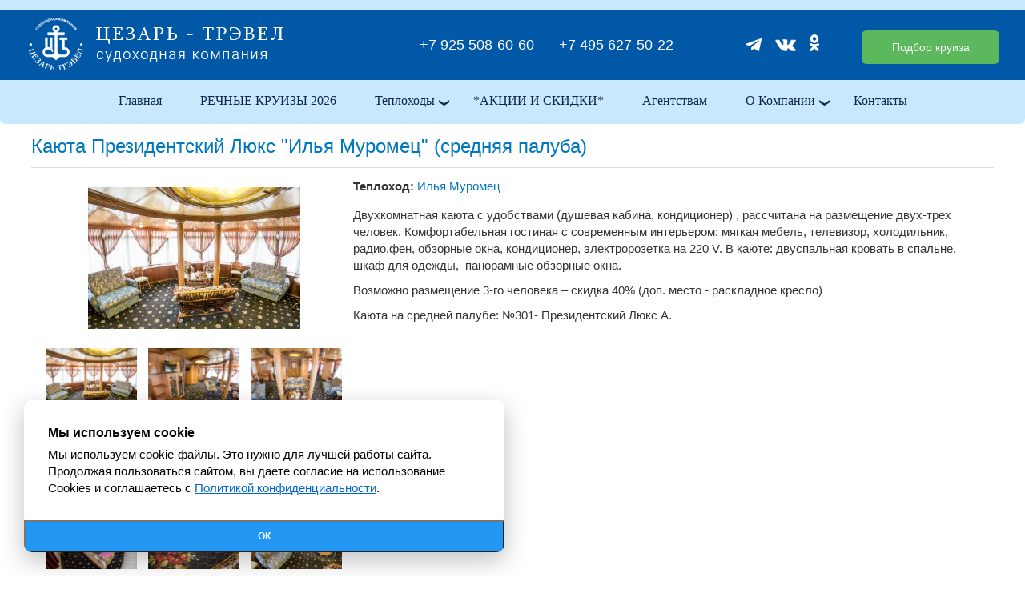

--- FILE ---
content_type: text/html; charset=utf-8
request_url: https://www.cezar-travel.ru/node/21
body_size: 25956
content:
<!DOCTYPE html>
<html>
<head>
<meta http-equiv="Content-Type" content="text/html; charset=utf-8" />
	<title>Каюта Президентский Люкс &quot;Илья Муромец&quot; (средняя палуба) | Речные круизы из Москвы</title>
	<meta http-equiv="Content-Type" content="text/html; charset=utf-8" />
<link rel="shortcut icon" href="/favicon.ico" type="image/x-icon" />
<meta name="description" content="Двухкомнатная каюта с удобствами (душевая кабина, кондиционер) , рассчитана на размещение двух-трех человек. Комфортабельная гостиная с современным интерьером: мягкая мебель, телевизор, холодильник, радио,фен, обзорные окна, кондиционер, электророзетка на 220 V." />
<meta name="keywords" content="речные круизы,речной круиз из Москвы,круизы по Волге,круизы из Москвы,круизы на теплоходе,отдых на теплоходе" />
<link rel="canonical" href="https://www.cezar-travel.ru/node/21" />
<meta name="revisit-after" content="1 day" />
	<meta name="viewport" content="width=device-width, initial-scale=1.0"> 

	<link href="http://fonts.googleapis.com/css?family=Roboto+Condensed&subset=latin,cyrillic-ext" rel="stylesheet" type="text/css">
	<link href="/sites/all/themes/cezar/jquery-ui/jquery-ui.min.css" rel="stylesheet">
	<link href="/sites/all/themes/cezar/css/bootstrap.min.css?v=336" rel="stylesheet">
	<link href="/sites/all/themes/cezar/css/pretty-photo.css" rel="stylesheet">
	<link href="/sites/all/themes/cezar/css/index-new.css?v=0.0.0.0.0.1" rel="stylesheet">
	<link href="/sites/all/themes/cezar/css/chosen.css?v=0.0.0.0.0.2" rel="stylesheet">
	<link href="/sites/all/themes/cezar/Slider/slick.css?v=0.0.0.0.0.1" rel="stylesheet">
	<link href="/sites/all/themes/cezar/Slider/slick-theme.css?v=0.0.0.0.0.1" rel="stylesheet">
	<script type="text/javascript">
function myFunction() {
  var x = document.getElementById("myLinks");
  if (x.style.display === "block") {
    x.style.display = "none";
  } else {
    x.style.display = "block";
  }
  $('#toggle').toggleClass('ex');
}
</script>
<script src="/sites/all/themes/cezar/js/jquery-2.1.4.min.js" type="text/javascript"></script>
<script type="text/javascript" src="//code.jquery.com/jquery-migrate-1.2.1.min.js"></script>
<script src="/sites/all/themes/cezar/js/jquery-ui.min.js" type="text/javascript"></script>
<script src="/sites/all/themes/cezar/js/datepicker-ru.js" type="text/javascript"></script>
<!-- <script src="http://yastatic.net/jquery/2.1.4/jquery.min.js" type="text/javascript"></script> -->
<!-- <script src="http://yastatic.net/jquery-ui/1.11.2/jquery-ui.min.js" type="text/javascript"></script> -->
<!-- <script src="http://jquery-ui.googlecode.com/svn/tags/1.8.17/ui/i18n/jquery.ui.datepicker-ru.js" type="text/javascript"></script> -->
<!-- <script src="http://yastatic.net/bootstrap/3.3.4/js/bootstrap.min.js" type="text/javascript"></script> -->
<script src="https://cdnjs.cloudflare.com/ajax/libs/fotorama/4.6.4/fotorama.min.js" type="text/javascript"></script>
<script src="/sites/all/themes/cezar/js/bootstrap.min.js" type="text/javascript"></script>
<script src="/sites/all/themes/cezar/js/fotorama.min.js" type="text/javascript"></script>
<script src="/sites/all/themes/cezar/js/jquery.pretty-photo.js" type="text/javascript"></script>
<script src="/sites/all/themes/cezar/js/init.js" type="text/javascript"></script>
<link href="/sites/all/themes/cezar/css/chosen.css" rel="stylesheet">
<script src="/sites/all/themes/cezar/chosen.jquery.min.js"></script>
<script type="text/javascript" src="/sites/all/themes/cezar/Slider/slick.min.js"></script>
	
<script>
$(document).ready(function () {
	$(".chosen").chosen();
	$('.slickslider').slick({
		dots:true,
		infinite: true,
		speed: 300,
		slidesToShow: 1,
		centerMode: true,
		variableWidth: true
	});
});
	
$(document).ready(function () {
	$(".menutop_mobile .expanded > a").click(function () {
	  var ul = $(this).closest('li').find('> ul');
	  if ($(ul).css('display') == 'none') {
		$(ul).show("blind", {}, 200);
		$(this).closest('li').addClass('active');
	  } else {
		$(ul).hide("blind", {}, 200);
		$(this).closest('li').removeClass('active');
	  }
	  return false;
	});
});

(function(d, s, id) {
  var js, fjs = d.getElementsByTagName(s)[0];
  if (d.getElementById(id)) return;
  js = d.createElement(s); js.id = id;
  js.src = "//connect.facebook.net/ru_RU/sdk.js#xfbml=1&version=v2.3";
  fjs.parentNode.insertBefore(js, fjs);
}(document, 'script', 'facebook-jssdk'));</script>	<!--[if lt IE 9]>
		<script src="https://oss.maxcdn.com/libs/html5shiv/3.7.0/html5shiv.js"></script>
		<script src="https://oss.maxcdn.com/libs/respond.js/1.3.0/respond.min.js"></script>
	<![endif]-->
	
	<!-- Put this script tag to the <head> of your page -->
<script src="/sites/all/themes/cezar/js/jquery-2.1.4.min.js" type="text/javascript"></script>

<script type="text/javascript" >
	$(document).ready(function() {
		$( ".tabs" ).tabs();
	});
</script>
    <!-- Yandex.Metrika counter -->

<script type="text/javascript" >
   (function(m,e,t,r,i,k,a){m[i]=m[i]||function(){(m[i].a=m[i].a||[]).push(arguments)};
   m[i].l=1*new Date();k=e.createElement(t),a=e.getElementsByTagName(t)[0],k.async=1,k.src=r,a.parentNode.insertBefore(k,a)})
   (window, document, "script", "https://mc.yandex.ru/metrika/tag.js", "ym");

   ym(88879829, "init", {
        clickmap:true,
        trackLinks:true,
        accurateTrackBounce:true,
        webvisor:true
   });
   
   ym(29915959,'reachGoal','Jivo_Client_initiate_chat')
ym(29915959,'reachGoal','Jivo_Offline_message_sent')
ym(29915959,'reachGoal','Jivo_Proactive_invitation_accepted')
ym(29915959,'reachGoal','Jivo_Client_answer_on_agent_request')
ym(29915959,'reachGoal','marquiz-startquiz')
ym(29915959,'reachGoal','marquiz-startquiz_6825aa1ef900a3001920b8f9')
ym(29915959,'reachGoal','marquiz-contacts1_6825aa1ef900a3001920b8f9')
ym(29915959,'reachGoal','marquiz-contacts2_6825aa1ef900a3001920b8f9')



</script>
<noscript><div><img src="https://mc.yandex.ru/watch/88879829" style="position:absolute; left:-9999px;" alt="" /></div></noscript>





<!-- /Yandex.Metrika counter -->

<!-- Google tag (gtag.js) -->
<script async src="https://www.googletagmanager.com/gtag/js?id=G-P8PQHKB83K"></script>
<script>
  window.dataLayer = window.dataLayer || [];
  function gtag(){dataLayer.push(arguments);}
  gtag('js', new Date());

  gtag('config', 'G-P8PQHKB83K');
</script>
</head>
<body>

<div class="stiky">
	<header>
		<div class="wrapper container-fluid">
			<div class="col-md-6">
				<a class="logo" href="/"><img src="/sites/all/themes/cezar/images/logo-new.png" alt="" title="Цезарь - трэвел, судоходная компания" /></a>
				<a class="mobile-logo" href="/"><img src="/sites/all/themes/cezar/images/mobile-logo.png" alt="" title="Цезарь - трэвел, судоходная компания" /></a>
				<a href="javascript:void(0);" id="toggle" onclick="myFunction()"></a>
				<a class="mobile-phone" href="tel:+79255086060"></a>
			</div>
			<div class="ct">
				<div class="phone">
					<span class=""></span><a href="tel:+79255086060">+7 925 508-60-60</a> <a href="tel:+79255086060">+7 495 627-50-22</a>
				</div>
				<div class="social-link">
					<a href="https://t.me/cezartravel" class="tg"></a> <a href="https://vk.com/cezarclub" target="_blank" class="vk"></a> <a href="https://ok.ru/group/61547220631596" target="_blank" class="ok"></a>
				</div>
				<h2><a href="/cruisesearch">Подбор круиза</a></h2>
			</div>
		</div>
	</header>
</div>

<div align="center">
    <div class="menutop">

		<ul class="menu"><li class="leaf first dhtml-menu "><a href="/" title="" id="dhtml_menu-242">Главная</a></li>
<li class="leaf  dhtml-menu "><a href="/cruises" title="РАСПИСАНИЕ МАРШРУТОВ НА 2026 ГОД" id="dhtml_menu-244">РЕЧНЫЕ КРУИЗЫ 2026</a></li>
<li class="expanded  dhtml-menu  collapsed start-collapsed "><a href="/node/560" title="" id="dhtml_menu-372">Теплоходы</a><ul class="menu"><li class="leaf first dhtml-menu "><a href="/president-ship" title="Расписание и цены" id="dhtml_menu-181">Теплоход «Президент»</a></li>
<li class="leaf  dhtml-menu "><a href="/muromets-ship" title="Илья Муромец" id="dhtml_menu-182">Теплоход Илья Муромец</a></li>
<li class="leaf last dhtml-menu "><a href="http://ship-gzhel.ru/" title="" id="dhtml_menu-232">Банкетоход «Гжель»</a></li>
</ul></li>
<li class="leaf  dhtml-menu "><a href="https://www.cezar-travel.ru/specials" title="" id="dhtml_menu-414">*АКЦИИ и СКИДКИ*</a></li>
<li class="leaf  dhtml-menu "><a href="/node/359" title="Информация для агентств" id="dhtml_menu-251">Агентствам</a></li>
<li class="expanded  dhtml-menu  collapsed start-collapsed "><a href="https://www.cezar-travel.ru/node/683" title="" id="dhtml_menu-452">О Компании</a><ul class="menu"><li class="leaf first dhtml-menu "><a href="/node/683" title="" id="dhtml_menu-392">О компании</a></li>
<li class="leaf  dhtml-menu "><a href="/news" title="" id="dhtml_menu-216">Новости</a></li>
<li class="leaf  dhtml-menu "><a href="http://www.cezar-travel.ru/node/681" title="" id="dhtml_menu-252">Отзывы</a></li>
<li class="leaf last dhtml-menu "><a href="/node/566" title="" id="dhtml_menu-379">Вакансии</a></li>
</ul></li>
<li class="leaf last dhtml-menu "><a href="/node/7" title="Контакты" id="dhtml_menu-174">Контакты</a></li>
</ul>
    </div>

	<div class="menutop_mobile">
			<nav role='navigation'>
				<div id='myLinks'>

				<ul class="menu"><li class="leaf first dhtml-menu "><a href="/" title="" id="dhtml_menu-242">Главная</a></li>
<li class="leaf  dhtml-menu "><a href="/cruises" title="РАСПИСАНИЕ МАРШРУТОВ НА 2026 ГОД" id="dhtml_menu-244">РЕЧНЫЕ КРУИЗЫ 2026</a></li>
<li class="expanded  dhtml-menu  collapsed start-collapsed "><a href="/node/560" title="" id="dhtml_menu-372">Теплоходы</a><ul class="menu"><li class="leaf first dhtml-menu "><a href="/president-ship" title="Расписание и цены" id="dhtml_menu-181">Теплоход «Президент»</a></li>
<li class="leaf  dhtml-menu "><a href="/muromets-ship" title="Илья Муромец" id="dhtml_menu-182">Теплоход Илья Муромец</a></li>
<li class="leaf last dhtml-menu "><a href="http://ship-gzhel.ru/" title="" id="dhtml_menu-232">Банкетоход «Гжель»</a></li>
</ul></li>
<li class="leaf  dhtml-menu "><a href="https://www.cezar-travel.ru/specials" title="" id="dhtml_menu-414">*АКЦИИ и СКИДКИ*</a></li>
<li class="leaf  dhtml-menu "><a href="/node/359" title="Информация для агентств" id="dhtml_menu-251">Агентствам</a></li>
<li class="expanded  dhtml-menu  collapsed start-collapsed "><a href="https://www.cezar-travel.ru/node/683" title="" id="dhtml_menu-452">О Компании</a><ul class="menu"><li class="leaf first dhtml-menu "><a href="/node/683" title="" id="dhtml_menu-392">О компании</a></li>
<li class="leaf  dhtml-menu "><a href="/news" title="" id="dhtml_menu-216">Новости</a></li>
<li class="leaf  dhtml-menu "><a href="http://www.cezar-travel.ru/node/681" title="" id="dhtml_menu-252">Отзывы</a></li>
<li class="leaf last dhtml-menu "><a href="/node/566" title="" id="dhtml_menu-379">Вакансии</a></li>
</ul></li>
<li class="leaf last dhtml-menu "><a href="/node/7" title="Контакты" id="dhtml_menu-174">Контакты</a></li>
</ul>
			<a href="/cruisesearch" class="btn">Подбор круиза</a>
			<a href="tel:+79255086060">+7 925 508-60-60</a>
			<a href="tel:+74956275022">+7 495 627-50-22</a>
			<a href="tel:+74956275026">+7 495 627-50-26</a>

			</div>
		</nav>
	</div>
</div>

<div class="wrapper container-fluid">
	<div class="row">
		<aside class="col-md-3">
					</aside>
		<section class="col-md-9">
			<div class="content-area">
				<h1>Каюта Президентский Люкс &quot;Илья Муромец&quot; (средняя палуба)</h1>
<div class="container-fluid">
	<div class="row">
		<div class="col-md-4 cabin-photo">
			<a href="/sites/default/files/_dsc8320.jpg" class="thumbnail"><img src="/sites/default/files/imagecache/marshrut/_dsc8320.jpg" alt="Каюта Президентский Люкс &quot;Илья Муромец&quot; (средняя палуба)" /></a>
			
			<div class="row">
					<div class="col-md-4">
						<a href="/sites/default/files/_dsc8320.jpg" class="thumbnail" rel="prettyPhoto[pp_gal]">
							<img src="/sites/default/files/_dsc8320.jpg" alt="">
						</a>
					</div>
					<div class="col-md-4">
						<a href="/sites/default/files/_dsc8322.jpg" class="thumbnail" rel="prettyPhoto[pp_gal]">
							<img src="/sites/default/files/_dsc8322.jpg" alt="">
						</a>
					</div>
					<div class="col-md-4">
						<a href="/sites/default/files/_dsc8325.jpg" class="thumbnail" rel="prettyPhoto[pp_gal]">
							<img src="/sites/default/files/_dsc8325.jpg" alt="">
						</a>
					</div>
					<div class="col-md-4">
						<a href="/sites/default/files/_dsc8353.jpg" class="thumbnail" rel="prettyPhoto[pp_gal]">
							<img src="/sites/default/files/_dsc8353.jpg" alt="">
						</a>
					</div>
					<div class="col-md-4">
						<a href="/sites/default/files/_dsc8347.jpg" class="thumbnail" rel="prettyPhoto[pp_gal]">
							<img src="/sites/default/files/_dsc8347.jpg" alt="">
						</a>
					</div>
					<div class="col-md-4">
						<a href="/sites/default/files/_dsc8463.jpg" class="thumbnail" rel="prettyPhoto[pp_gal]">
							<img src="/sites/default/files/_dsc8463.jpg" alt="">
						</a>
					</div>
					<div class="col-md-4">
						<a href="/sites/default/files/_dsc8330.jpg" class="thumbnail" rel="prettyPhoto[pp_gal]">
							<img src="/sites/default/files/_dsc8330.jpg" alt="">
						</a>
					</div>
					<div class="col-md-4">
						<a href="/sites/default/files/_dsc8342.jpg" class="thumbnail" rel="prettyPhoto[pp_gal]">
							<img src="/sites/default/files/_dsc8342.jpg" alt="">
						</a>
					</div>
					<div class="col-md-4">
						<a href="/sites/default/files/_dsc8326.jpg" class="thumbnail" rel="prettyPhoto[pp_gal]">
							<img src="/sites/default/files/_dsc8326.jpg" alt="">
						</a>
					</div>
					<div class="col-md-4">
						<a href="/sites/default/files/_dsc8340.jpg" class="thumbnail" rel="prettyPhoto[pp_gal]">
							<img src="/sites/default/files/_dsc8340.jpg" alt="">
						</a>
					</div>
				</div>
		</div>
		<div class="col-md-8 cabin-text">
			<div class="cabin-ship"><strong>Теплоход:</strong> <a href="/muromets-ship">Илья Муромец</a></div>
			<p>Двухкомнатная каюта с удобствами (душевая кабина, кондиционер) , рассчитана на размещение двух-трех человек. Комфортабельная гостиная с современным интерьером: мягкая мебель, телевизор, холодильник, радио,фен, обзорные окна, кондиционер, электророзетка на 220 V. В каюте: двуспальная кровать в спальне, шкаф для одежды, &nbsp;панорамные обзорные окна. </p><p>Возможно размещение 3-го человека – скидка 40% (доп. место - раскладное кресло)<span style="white-space: pre;">	</span></p><p>Каюта на средней палубе: №301- Президентский Люкс А.</p>		</div>
	</div>
</div>			</div>
		</section>
	</div>
</div>


    
    
    
<footer class="footer">
	<div class="wrapper">
		<div class="table">
<div class="row">
     <div>
        <a href="/" class="logo"><img src="/sites/all/themes/cezar/images/logo-new.png" alt="" title="Цезарь - трэвел, судоходная компания" width="230px" height="50px" /></a>
         <div class="soc">
         	<b>МЫ В СОЦСЕТЯХ:</b>
			<div class="social-link">
				<a href="https://t.me/cezartravel" class="tg"></a> <a href="https://vk.com/cezarclub" target="_blank" class="vk"></a> <a href="https://ok.ru/group/61547220631596" target="_blank" class="ok"></a>
			</div>
         </div>
        <div id="unisender-subscribe-form" data-url="https://cp.unisender.com/ru/v5/subscribe-form/view/6ybuhf54onrj913iowwa5pigfuo8qdtc9zbpo3sy"></div>
        <script type="text/javascript" src="https://cp.unisender.com/v5/template-editor-new/js/app/preview/form/form-widget-loader.js"></script> 
	</div>
    <div>
    	<nav>
			<b> МЕНЮ</b>
            <ul> <li><a href="/cruises">Речные круизы</a></li>
                <li><a href="/specials">Акции</a></li>
                <li><a href="/node/560">Наши теплоходы</a></li>
                <li><a href="/node/683">О компании</a></li>
                <li><a href="/news">Новости</a></li>
                <li><a href="/node/359">Агентствам</a></li>
                <li><a href="/node/681">Отзывы</a></li>
                <li><a href="/node/566">Вакансии</a></li>
                <li><a href="/sites/default/files/pamyatka_turistu.doc">Памятка туристу </a></li>
                <li><a href="/sites/default/files/pravila_povedeniya_na_bortu.doc">Правила поведения на борту </a></li>
			</ul>
        </nav>
	</div>
    
    <div class="contact">
		<b>КОНТАКТЫ</b>
       	<div class="contact-phone">
        	<b>Телефоны:</b>
			<a href="tel:+79255086060">+7 (925) 508-60-60</a>
			<a href="tel:+74956275022">+7 (495) 627-50-22</a>
			<a href="tel:+74956275026">+7 (495) 627-50-26</a>
        </div>
        <a class="contact-email" href="mailto:5086060@list.ru">5086060@list.ru</a>
       	<div class="contact-addr">
			<b>Адрес офиса:</b>
			109028, г. Москва, Дурасовский переулок, д.7, стр.1, в здании отеля "Эрмитаж".
        </div>
        <a class="contact-map" href="http://www.cezar-travel.ru/node/7">Схема проезда</a>
        
	</div>
</div>
</div>	</div>
	<div class="copy">
    	<div class="wrapper">
			<div class="left">&copy; 2002-2026 Судоходная компания «Цезарь Трэвел». Речные круизы по Волге из Москвы.</div>
<div class="right">
    <a href="http://www.cezar-travel.ru/node/879" target="_blank">Политика конфиденциальности</a>
</div>
<div class="right">
    <a href="#" target="_blank">Согласие на обработку персональных данных</a>
</div>		</div>
   	</div>
</footer>
    

<style>
	.mcookie {
		background-color: #fff;
		color: #000;
		border-radius: 10px;
		overflow: hidden;
		display: none;
		box-shadow: 0 10px 30px rgba(0,0,0,0.25);
		position: fixed;
		z-index: 10000;
		left: 30px;
		bottom: 30px;
		width: 600px;
		max-width:100%;
	}
	.mcookie {
		animation:anim 2s;
		animation-duration:3s;
	}
	@keyframes anim {
		from {opacity: 0;}
		to {opacity: 1;}
	}
	.mcookie__btns button {
		appearance: none;
		-webkit-appearance: none;
		display: flex;
		align-items: center;
		justify-content: center;
		height: 40px;
		cursor: pointer;
		border-radius: 0;
		font-weight: bold;
		background: #eb4d4b;
		color: #ffffff;
		flex-grow: 1;
		text-transform: uppercase;
		font-size: 12px;
	}
	.mcookie__btns button.mcookie__close, .mcookie__btns button.mcookie__yes {
		background-color: #2196f3;
		color: #fff;
	}
	.mcookie__btns button.mcookie__yes:hover {
		background-color:#002ead;
		transition: 0.7s;color: #fff;
	}
	.mcookie__btns button.mcookie__no:hover {
	      background-color:#bb0d0b;
	      transition: 0.7s;color: #fff;
	  }     
	.mcookie__btns {
		display: flex;
	}
	.mcookie__text {
		padding: 30px;
	}
	.mcookie__text a {
		color: #06c;
		text-decoration: underline;
	}
	.mcookie__title {
		font-weight: bold;
		font-size: 16px; 
		padding: 30px;
		padding-bottom: 0;
		margin-bottom: -25px;
	}
	@media screen and (max-width: 760px) {
		.mcookie {
			width: calc(100% - 40px);
			right: 20px;
			bottom: 20px;
		}
	}
</style>

<div class="mcookie">
	<div class="mcookie__title">Мы используем cookie</div>
	<div class="mcookie__text">
		Мы используем cookie-файлы. Это нужно для лучшей работы сайта. Продолжая пользоваться сайтом, вы даете согласие на использование Cookies и соглашаетесь с <a href="https://www.cezar-travel.ru/node/879">Политикой конфиденциальности</a>.
	</div>
	<div class="mcookie__btns">
		<button class="mcookie__close">ОК</button>
	</div>
</div>

<script>
	$(document).ready(function () {
		const mcookie = document.querySelector('.mcookie'), 
		mcookieStatus = localStorage.getItem('mcookie');
		if ( mcookieStatus != 1 ) {
			
			mcookieClose = document.querySelector('.mcookie__close');
			mcookieYes = document.querySelector('.mcookie__yes');
			mcookieNo = document.querySelector('.mcookie__no');
		
			mcookie.style.cssText = 'display: block';
		};
		$('.mcookie__close').click(function(e) {
			localStorage.setItem('mcookie', 1);
			mcookie.style.cssText = 'display: none';
			
		});
	});
</script>

<!-- Yandex.Metrika counter -->
<script type="text/javascript" >
   (function(m,e,t,r,i,k,a){m[i]=m[i]||function(){(m[i].a=m[i].a||[]).push(arguments)};
   m[i].l=1*new Date();k=e.createElement(t),a=e.getElementsByTagName(t)[0],k.async=1,k.src=r,a.parentNode.insertBefore(k,a)})
   (window, document, "script", "https://mc.yandex.ru/metrika/tag.js", "ym");

   ym(29915959, "init", {
        clickmap:true,
        trackLinks:true,
        accurateTrackBounce:true,
        webvisor:true
   });
</script>
<noscript><div><img src="https://mc.yandex.ru/watch/29915959" style="position:absolute; left:-9999px;" alt="" /></div></noscript>
<!-- /Yandex.Metrika counter -->

<!-- Top.Mail.Ru counter -->
<script type="text/javascript">
var _tmr = window._tmr || (window._tmr = []);
_tmr.push({id: "3336400", type: "pageView", start: (new Date()).getTime()});
(function (d, w, id) {
  if (d.getElementById(id)) return;
  var ts = d.createElement("script"); ts.type = "text/javascript"; ts.async = true; ts.id = id;
  ts.src = "https://top-fwz1.mail.ru/js/code.js";
  var f = function () {var s = d.getElementsByTagName("script")[0]; s.parentNode.insertBefore(ts, s);};
  if (w.opera == "[object Opera]") { d.addEventListener("DOMContentLoaded", f, false); } else { f(); }
})(document, window, "tmr-code");
</script>
<noscript><div><img src="https://top-fwz1.mail.ru/counter?id=3336400;js=na" style="position:absolute;left:-9999px;" alt="Top.Mail.Ru" /></div></noscript>
<!-- /Top.Mail.Ru counter -->
<script type="text/javascript">
function myFunction() {
  var x = document.getElementById("myLinks");
  if (x.style.display === "block") {
    x.style.display = "none";
  } else {
    x.style.display = "block";
  }
  $('#toggle').toggleClass('ex');
}
</script>
<script src="/sites/all/themes/cezar/js/jquery-2.1.4.min.js" type="text/javascript"></script>
<script type="text/javascript" src="//code.jquery.com/jquery-migrate-1.2.1.min.js"></script>
<script src="/sites/all/themes/cezar/js/jquery-ui.min.js" type="text/javascript"></script>
<script src="/sites/all/themes/cezar/js/datepicker-ru.js" type="text/javascript"></script>
<!-- <script src="http://yastatic.net/jquery/2.1.4/jquery.min.js" type="text/javascript"></script> -->
<!-- <script src="http://yastatic.net/jquery-ui/1.11.2/jquery-ui.min.js" type="text/javascript"></script> -->
<!-- <script src="http://jquery-ui.googlecode.com/svn/tags/1.8.17/ui/i18n/jquery.ui.datepicker-ru.js" type="text/javascript"></script> -->
<!-- <script src="http://yastatic.net/bootstrap/3.3.4/js/bootstrap.min.js" type="text/javascript"></script> -->
<script src="https://cdnjs.cloudflare.com/ajax/libs/fotorama/4.6.4/fotorama.min.js" type="text/javascript"></script>
<script src="/sites/all/themes/cezar/js/bootstrap.min.js" type="text/javascript"></script>
<script src="/sites/all/themes/cezar/js/fotorama.min.js" type="text/javascript"></script>
<script src="/sites/all/themes/cezar/js/jquery.pretty-photo.js" type="text/javascript"></script>
<script src="/sites/all/themes/cezar/js/init.js" type="text/javascript"></script>
<link href="/sites/all/themes/cezar/css/chosen.css" rel="stylesheet">
<script src="/sites/all/themes/cezar/chosen.jquery.min.js"></script>
<script type="text/javascript" src="/sites/all/themes/cezar/Slider/slick.min.js"></script>
	
<script>
$(document).ready(function () {
	$(".chosen").chosen();
	$('.slickslider').slick({
		dots:true,
		infinite: true,
		speed: 300,
		slidesToShow: 1,
		centerMode: true,
		variableWidth: true
	});
});
	
$(document).ready(function () {
	$(".menutop_mobile .expanded > a").click(function () {
	  var ul = $(this).closest('li').find('> ul');
	  if ($(ul).css('display') == 'none') {
		$(ul).show("blind", {}, 200);
		$(this).closest('li').addClass('active');
	  } else {
		$(ul).hide("blind", {}, 200);
		$(this).closest('li').removeClass('active');
	  }
	  return false;
	});
});

(function(d, s, id) {
  var js, fjs = d.getElementsByTagName(s)[0];
  if (d.getElementById(id)) return;
  js = d.createElement(s); js.id = id;
  js.src = "//connect.facebook.net/ru_RU/sdk.js#xfbml=1&version=v2.3";
  fjs.parentNode.insertBefore(js, fjs);
}(document, 'script', 'facebook-jssdk'));</script></body>
</html>


--- FILE ---
content_type: text/css
request_url: https://www.cezar-travel.ru/sites/all/themes/cezar/css/index-new.css?v=0.0.0.0.0.1
body_size: 35833
content:
.btn-success.active, .btn-success.focus, .btn-success:active, .btn-success:focus, .btn-success:hover, .open > .dropdown-toggle.btn-success, header > div.wrapper h2:hover a, .maininfo .cruisesearch-main:hover, body.main .main-otzyvy > a:hover {
	background-color:#009E3A !important;
	text-decoration:none !important;
}
.wrapper {
	width:100%;
	max-width:1260px;
	margin:0 auto;
}
#toggle, header .mobile-phone {
	display:none;
	color:#FFF;
	font-size:35px;
	position:absolute;
	top:50%;
	transform: translate(0, -50%);
	text-decoration: none; 
}
#toggle {
	left:26px;
}
#toggle:before {
	content:'\2630';
}
#toggle.ex:before {
	content:'\2715';
}
header .mobile-phone {
	right:26px;
}
.mobile-logo {
	display:none;
	position:absolute;
	left:50%;
	top:50%;
	transform: translate(-50%, -50%);
}
body.main div.cruise-search-form2 .btn-success {
	width:156px !important;
	height:32px !important;
	text-align:center !important;
	line-height:30px !important;
	border-radius:6px !important;
	padding:0 !important;
	vertical-align: baseline;
}
.main_block_search select {
	background:#FFF;
	line-height:1.6;
	width:156px;
	color:#000;
}
.main_block_search input[type="date"] {
	background:#FFF;
	line-height:1.6;
/*	width:156px;*/
	color:#000;
}
.main_block_search select, .main_block_search select {
	margin-top:6px;
}
.main_block_search select, .main_block_search input:not([type="submit"]), .main_block_search select, .main_block_search .chosen-container {
		line-height:33px;
		border:1px solid #CCC !important;
	}
body:not(.main) div.menutop {
	background:#C8E9FD;
}
.block_criuse_left {
	text-align:left;
}
@media (max-width: 960px) {
	body {
		padding-top:0 !important;
	}
	.stiky {
		position:static !important;
		height:auto !important;
	}
	body.main .main-popular h3 {
		font-size:24px !important;
		line-height:1.2 !important;
	}
	footer .contact {
		margin-top:30px;
	}
	body.main .main-about div span {
		font-size:24px !important;
	}
	div.menutop_mobile * {
		text-align:left;
	}
	#myLinks {
		background:#FFF;
	}
	div.menutop_mobile ul li.expanded.active > a:before {
		transform:rotate(90deg);
		right:12px !important;
	}
	div.menutop_mobile .btn {
		display: inline-block;
		width: 172px;
		height: 42px;
		margin:10px 6px 6px 30px;
		background: #5cb85c;
		border-radius: 6px;
		text-align: center;
		line-height: 42px;
		color: #FFF;
		font-size: 14px;
		padding:0 !important;
		text-align:center;
	}
	div.menutop_mobile a[href*="tel:"] {
		font-family:"Open Sans", sans-serif;
		font-size:16px;
		display:block;
		margin:6px 30px;
		padding-left: 30px;
		background: url(../images/ico/ico-phone-blue.png) left center no-repeat;
		color:#0058A7;
	}
	div.menutop_mobile #myLinks ul li a {
		font-family:"Open Sans", sans-serif;
		line-height:2;
		color:#10274c;
	}
	div.menutop_mobile #myLinks li {
		border-bottom:1px solid #e4eaf5;
		padding-left:6px;
		font-weight:500;
		padding-left:30px;
	}
	div.menutop_mobile ul li.expanded > a:before {
		top:15px !important;
		right:26px !important;
	}
	div.menutop_mobile ul li.expanded > a {
		display:block !important;
		max-width:100vw !important;
		box-sizing:border-box;
	}
	div.menutop_mobile .expanded .menu {
		margin:0;
		display:none;
	}
	.menutop_mobile ul {
		background:#FFF;
		width:100%;
		margin:0 !important;
	}
	.main-bg .wrapper {
		padding:0 !important;
	}
	footer .logo {
		text-align:center;
	}
	footer > .wrapper div, footer > .wrapper span {
		width:100% !important;
		text-align:left;
	}
	footer .copy * {
		display:block !important;
		float:none !important;
		width:100%;
		margin:6px 0 !important;
		white-space:normal !important;
	}
	body.main .main-best > .h, body.main .main-descr, body.main .main-popular, body.main .main-phone a, body.main .main-otzyvy {
		margin-top:6px !important;
	}
	
	.main-best ul.info {
		margin-bottom:13px;
	}
	body.main .main-about h2, body.main .main-cruise h2, body.main .main-row, body.main .main-popular h3 {
		margin-bottom:6px !important;
	}
	body.main .main-phone h3, body.main .main-phone p {
		margin-bottom:6px;
	}
	body.main .main-best > .h, body.main .main-descr, body.main .main-about h2, body.main .main-cruise h2, body.main .main-phone h3 {
		font-size:19px !important;
	}
	body.main .main-phone p {
		font-size:16px !important;
	}
	body.main .main-phone a {
		font-size:13px !important;
	}
	body.main .main-phone > div {
		background-size:auto 100%;
	}
	footer div {
		display:block !important;
	}
	body.main h2 {
		font-size:24px !important;
	}
	body.main div.cruise-search-form2 .btn-success {
		margin-top:30px;
	}
	.main_block_search div {
		display:block !important;
		width:100% !important;
	}
	.main_block_search .date {
		margin-top:10px;
	}
	.main_block_search .date .form-input {
		display:block;
	}
	body.main select {
		width:100%;
	}
	.main_block_search input[type="date"] {
		width:226px;
		height:33px;
		line-height:33px;
		border:1px solid #CCC;
	}
	.chosen-container-multi .chosen-choices li.search-field input[type="text"] {
		height:33px;
		line-height:33px;
	}
	body.main .maininfo {
		width:auto !important;
	}
	.mobile-logo {
		display:block;
	}
	header {
		border:0 !important;
	}
	header > div.wrapper .col-md-6 {
		position:static !important;
	}
	header .container-fluid:before {
		display:none !important;
	}
	header .wrapper .col-md-6 {
		padding:0 !important;
		width:100%;
		height:90px !important;
	}
	header .logo, header .phone, header .ct {
		display:none !important;
	}
	#toggle {
		display:block;
		float:left;
	}
	header .mobile-phone {
		display:block;
		float:right;
		background: url(../images/ico/ico-mobile-phone.png) center center no-repeat;
		width:33px;
		height:33px;
	}
}
body.main {
	padding-top:100px;
}
body:not(.main) {
	padding-top:156px;
}
.stiky {
	position:fixed;
	top:0;
	left:0;
	width:100%;
	height:100px;
	z-index:999;
}
body:not(.main) .stiky + div[align="center"] {
	position:fixed;
	top:100px;
	left:0;
	width:100%;
	height:100px;
	z-index:999;
}
.menutop {
}
header > div.wrapper  {
	max-width: 1278px !important;
	position:relative;
	background-size: ;
	background-position: left top;
	background-repeat:no-repeat;
	height:88px;
	margin:0 auto 0 auto !important;
}
header > div.wrapper .col-md-6 {
	position:absolute;
	top:10px;
	left:20px;
}
header > div.wrapper .col-md-6 img {
	width: auto !important;
	height:auto !important
}

header div.ct {
	position:absolute !important; 
	top:50%;
	right:30px;
	transform: translate(0, -50%);
	width:758px;
	height:88px;
}
header div.phone {
	display:inline-block;
	font-family:"Open Sans", sans-serif;
	font-size:18px;
	line-height:1.2;
	width:350px;
	height:88px;
	line-height:88px;
	float: left;
	text-align: left;
	color:#FFF !important
}
header div.phone .ico {display:inline-block; width:20px; height:20px; background:url(../images/vk-ico.png) center center no-repeat; float:left; margin-right:13px;}
header div.phone a{
		color:#FFF !important;
		font-size:18px;
		margin:0;
}
header div.phone a:nth-of-type(1) {
		margin-right:26px;
}
header div.social-link {
	display:inline-block;
	margin-left:90px;
	white-space:nowrap;
	width:80px;
	height:88px;
	line-height:80px;

}
header div.social-link a {
	display:inline-block;
	margin-right:10px;
}
header div.social-link a.tg {
	background:url(../images/tg-ico.png) center center no-repeat;
	width:20px;
	height:16px;
}
header div.social-link a.vk {
	background:url(../images/vk-ico.png) center center no-repeat;
	width:26px;
	height:16px;
	margin-top:36px;
}
header div.social-link a.ok {
	background:url(../images/ok-ico.png) center center no-repeat;
	width:12px;
	height:22px;
	margin-right:0;
}
header > div.wrapper h2 {
	display:inline-block;
	border:0 !important;
}	
header > div.wrapper h2 a {
	display:inline-block;
	width:172px;
	height:42px;
	margin-left:58px;
	background:#5cb85c;
	border-radius:6px;
	text-align:center;
	line-height:42px;
	color:#FFF;
	font-size:14px;
}
header  .akcija {
	position:absolute;
	left: 100px;
	top:235px;
}
body.main .main-bg {
	background:url(../images/main/bg.jpg) center center no-repeat #FFF;
	background-size:cover;
	width:100%;
	height:808px;
}
.headertop {
	position:absolute;
	display:block;
	color:#FFF;
	right:185px;
	top:0;
	padding-top:60px;
	width:478px;
	height:100px;
	background:url(../img/headertop.png) 0 0 no-repeat;
	text-align:center;
	font-size:14px;
	text-decoration:none;
}
.headertop:hover {text-decoration:none !important;}
body.main .maininfo {
	background:#FFFFFF52;
	width:100%;
	max-width:1126px;
	height:336px;
	margin:90px auto;
	border-radius:8px;
	text-align:center;
	padding:48px 30px 20px 30px;
}
body.main .maininfo * {
	text-align:center;
}
.maininfo h1 {
	margin-top:50px;
	display:block;
}
.maininfo h1, .maininfo h3 {
	font-family:"Open Sans";
	font-size:48px;
	font-weight:normal;
	margin:0 !important;
	padding:0 !important;
	border:0 !important;
	color:#10274c !important;
	line-height:1.2;
}
.maininfo h1 a, .maininfo h3 a {
	color:#10274c !important;
}
.maininfo > div {
	font-family:"Open Sans";
	font-size:30px;
	font-weight:normal;
	margin-top:22px;
	color:#282828;
}
@media (max-width: 960px) {
	body.main .main-about a {
		display:block;
		margin:6px auto 6px auto !important;
		clear:both;
	}
	body.main .maininfo {
		margin-left:17px;
		margin-right:17px;
	}
	body.main .maininfo h1, body.main .maininfo h3, body.main .ttl {
		font-size:24px !important;
	}
	body.main .maininfo > div {
		font-size:18px !important;
	}
	body.main .main-descr ul {
		column-count: 1 !important;
	}
	.main-about img {
		display:block;
		float:none;
		width:100%;
		margin-bottom:6px;
	}
	body.main .main-about div {
		width:48% !important;
		font-size:13px !important; 
		float:left !important;
		margin:6px 1% !important;
	}
	body.main .main-about div span {
		font-size:13px;
	}
	body.main .main-phone {
		height:auto;
	}
}
body.main .maininfo .cruisesearch-main {
	font-family:"Open Sans";
	font-size:16px;
	display:inline-block;
	width:200px;
	height:50px;
	background:#e07015;
	border-radius:6px;
	text-align:center;
	line-height:50px;
	color:#FFF;
	font-size:16px;
	margin-top:40px;
}
.main_block_search {
	padding: 0 15px 20px 15px;
	background:#0058A7;
	margin: 0 auto;
	max-width: 1200px;
	text-align: center;
	border-radius: 10px 10px 10px 10px;
	border-bottom: solid 3px;
	border-color: #005EB1;
	transform: translate(0, -35px);
}
.main_block_search > h3 {
	font-family:"Open Sans";
	font-size:24px;
	display:block;
	text-align:center;
	line-height:48px;
	margin:0;
	color:#FFF;
}
.main_block_search > div {
	background:#e8f7ff;
	padding:35px 35px 32px 35px;
	border-radius: 12px;
}
.chosen-single {
height: 28px !important;
background: #fff !important;
border-radius: 0 !important;
margin: 0 !important;
line-height:28px !important;
}
body.main .main-best {
	line-height:1.5;
	margin-top:36px;
}
body.main .main-best > .h {
	font-family:"Open Sans";
	font-size:36px;
	line-height:1;
	text-align:center;
	margin:0 auto 22px auto;
	color:#10274c;
}
body.main .main-best > .b {
	font-family:"Open Sans";
	font-size:24px;
	line-height:1;
	text-align:center;
	margin:0 auto;
	color:#10274c;
}
body.main .main-best ul.info {
	margin:60px 0 0 0;
	padding:0 30px;
	display: flex;
	gap: 60px;
	flex-wrap: wrap;
	text-align:center;
}
body.main .main-best ul.info > li {
	font-family:"Open Sans";
	font-size:24px;
	list-style:none;
	padding-top:120px;
	background-position:center top;
	background-repeat:no-repeat;
	width:166px;
	flex: 1;
}
body.main .main-best ul.info > li.info-1 {
	background-image:url(../images/main/ico-info-1.png);
}
body.main .main-best ul.info > li.info-2 {
	background-image:url(../images/main/ico-info-2.png);
}
body.main .main-best ul.info > li.info-3 {
	background-image:url(../images/main/ico-info-3.png);
}
body.main .main-best ul.info > li.info-4 {
	background-image:url(../images/main/ico-info-4.png);
}
body.main .main-best ul.info > li.info-5 {
	background-image:url(../images/main/ico-info-5.png);
	width:auto !important;
}
body.main .main-best ul.info > li.info-6 {
	background-image:url(../images/main/ico-info-6.png);
}
body.main .main-best ul.info > li span {
	font-family:"Open Sans";
	font-size:18px;
	display:block;
	padding-top:10px;
	font-weight: 500;
	text-align:center;
	line-height:1.2 !important;
}

body.main .main-row {
	background:#e8f7ff;
	border-radius:12px;
	margin:0 auto;
	text-align:center;
	padding:0 40px 40px 40px;
	margin:90px auto 0 auto;
}
body.main .main-row img {
	max-width:calc(100vw - 60px);
}
body.main .main-row .ttl {
	font-family:"Open Sans";
	font-size:36px;
	display:block;
	border:0 !important;
	text-align:center !important;
	line-height:100px;
}
body.main .main-row > div {
	display: flex;
	gap:50px;
	flex-wrap: wrap;
	margin:0 auto;
}
body.main .main-row > div > * {
	display:inline-block;
	margin: 0;
	flex: 1;
}
body.main .main-descr {
	margin-top:80px;
	padding:0 30px;
}
body.main .main-descr * {
	text-align:left;
}
body.main .main-descr h2 {
	font-family:"Open Sans";
	font-size:36px;
	display:block;
	text-align:center;
	border:0 !important;
	color:#10274c;
}
body.main .main-descr ul {
	margin:0;
	padding:0;
	column-count: 2;
}
body.main .main-descr ul li {
	display:block;
	list-style:none;
	padding-left:80px;
	background:url(../images/main/li.png) 0 center no-repeat;
	break-inside: avoid-column;
	min-height:90px;
	margin-bottom:15px;
}
body.main .main-descr ul li h3 {
	font-family:"Open Sans";
	font-size:24px;
	display:block;
	font-weight:normal;
	color:#0058A7;
	line-height:1 !important;
	margin:0 !important;
}
body.main .main-descr ul li p {
	font-family:"Open Sans";
	font-size:14px;
	margin:0;
}
body.main .main-popular {
	margin-top:60px;
	padding:0 66px;
}
body.main .main-popular h3 {
	font-family:"Open Sans";
	font-size:36px;
	display:block;
	text-align:center;
	margin:0 0 42px 0;
	color:#10274c;
}

body.main .main-popular a {
	display:inline-block;
	margin:0 !important;
	padding:0 !important;
	line-height:1 !important;
}
body.main .main-cruise {
	margin-top:66px;
	padding:0 30px;

}
body.main .main-cruise h2 {
	font-family:"Open Sans";
	font-size:36px;
	display:block;
	text-align:center;
	border:0 !important;
	margin:0 0 42px 0;
	padding:0 !important;
	line-height:1;
	color:#10274c;
}
body.main .main-about {
	padding: 0 30px;
	margin-top:60px;
}
body.main .main-about h2 {
	font-family:"Open Sans";
	font-size:24px;
	display:block;
	text-align:left;
	border:0 !important;
	margin:0 0 42px 0;
	padding:0 !important;
	line-height:1;
	color:#0058A7;
}
body.main .main-about p {
	font-family:"Open Sans";
	font-size:16px;
	margin:0;
}
body.main .main-about img {
	float:right;
	margin-left:70px;
}
body.main .main-about div {
	font-family:"Open Sans";
	font-size:18px;
	display:inline-block;
	height:83px;
	margin-top:36px;
	margin-right:26px;
	color:#0058A7;
	line-height:1.2;
	text-align:center;
	
}
body.main .main-about div:nth-of-type(1) {
	width:222px;
}
body.main .main-about div:nth-of-type(2) {
	width:188px;
}
body.main .main-about div:nth-of-type(3) {
	width:180px;
}
body.main .main-about div:nth-of-type(4) {
	width:133px;
	margin-right:0;
}
body.main .main-about div span {
	font-family:"Open Sans";
	font-size:36px;
	font-weight:bold;
	color:#0058A7;
	display:block;
	line-height:1;
	margin-bottom:20px;
	text-align:center;
}
body.main .main-about a {
	font-family:"Open Sans";
	font-size:16px;
	font-weight:bold;
	display:block;
	float:right;
	margin-top:65px;
	margin-right:480px;
	text-decoration:underline !important;
	color:#5cb85c;
	clear:both;
}
body.main .main-phone {
	font-family:"Open Sans";
	display:block;
	background:linear-gradient(to right, #0058A7, #2196f3);
	margin:48px auto 0px auto;
	border-radius:10px;
	padding-bottom:10px;
	text-align:center;
}
body.main .main-phone > div {
	background:url('../images/bg-main-phone.png') right center no-repeat;
}
body.main .main-phone * {
	display:block;
	padding:0 30px;
}
body.main .main-phone h3 {
	font-family:"Open Sans";
	font-size:36px;
	font-variant:normal;
	color:#FFF;
	line-height:1;
	padding-top:20px;
	padding-bottom:16px;
	margin:0;
}
body.main .main-phone p {
	font-family:"Open Sans";
	font-size:24px;
	color:#bde9fe;
	margin:0;
	line-height:1;
}
body.main .main-phone a {
	font-family:"Open Sans";
	font-size:22.59px;
	font-weight:bold;
	display:inline-block;
	color:#FFF;
	margin-top:30px;
	line-height:1;
}
body.main .main-otzyvy {
	margin-top:58px;
	padding:0 66px;
}
body.main .main-otzyvy h3 {
	font-family:"Open Sans";
	font-size:36px;
	font-weight:normal;
	line-height:1;
	text-align:center;
	display:block;
}
body.main .main-otzyvy > a {
	font-family:"Open Sans";
	font-size:16px;
	display:block;
	border-radius: 10px;
	background:#5cb85c;
	width:200px;
	height:50px;
	text-align:center;
	line-height:50px;
	margin:40px auto 56px auto;
	color:#ffffff;
}
footer {
	background:#0058A7;
	border:0;
	direction:ltr;
	text-align:left;
}
footer .wrapper:before {
	display:block !important;
}
footer .wrapper .table {
	display: table;
}
footer * {
	font-family:"Open Sans";
}
footer .wrapper {
	padding:36px 16px 0 16px;
}
footer .row {
	display:table-row;
}
footer .row > * {
	display:table-cell;
	vertical-align:top;
	width:33.33333333%;
}
footer .logo {
	display:block;
}
footer .soc {
	margin:25px 0 0 0;
	padding:0 10px 0 10px;
}
footer .soc > b {
	font-family:"Open Sans";
	font-size:16px;
	display:block;
	font-weight:bold;
	display:block;
	text-transform:uppercase;
	margin-bottom:25px;
	color:#7ca8da;
}
footer .soc .social-link a {
	display:inline-block;
	margin-right:10px;
}
footer .soc .social-link a.tg {
	background:url(../images/tg-ico.png) center center no-repeat;
	width:20px;
	height:16px;
}
footer .soc .social-link a.vk {
	background:url(../images/vk-ico.png) center center no-repeat;
	width:26px;
	height:16px;
}
footer .soc .social-link a.ok {
	background:url(../images/ok-ico.png) center center no-repeat;
	width:12px;
	height:22px;
	margin-right:0 !important;
}
footer nav {
	text-align:left;
}
footer nav > b {
	font-family:"Open Sans";
	font-size:16px;
	display:block;
	text-transform:uppercase;
	margin-bottom:30px;
	color:#7ca8da;
	line-height:1;
}
footer nav > ul {
	margin:0;
	padding:0;
	list-style-position:inside;
}
footer nav > ul li::marker {
	color:white;
}
footer nav > ul a {
	text-decoration:none !important;
	font-size:14px;
	color:#ffffff;
}
footer nav > ul a:hover {
	text-decoration:underline !important;
	color:#ffffff;
}
footer .contact {
	font-size:14px;
	color:#ffffff;
}
footer .contact > b {
	font-family:"Open Sans";
	font-size:16px;
	display:block;
	text-transform:uppercase;
	margin-bottom:30px;
	color:#7ca8da;
	line-height:1;
}
footer .contact > .contact-phone {
	color:#ffffff;
}
footer .contact > .contact-phone * {
}
footer .contact > .contact-phone > b {
	padding-left:30px;
	display:block;
	background:url(../images/ico/ico-phone.png) left center no-repeat;
	margin-bottom:6px;
}
footer .contact > .contact-phone > a {
	display:block;
	text-decoration:none;
	color:#ffffff;
	line-height:1.6;
}
footer .contact > .contact-phone > a:hover {
	text-decoration:underline;
}
footer a.contact-email {
	display:block;
	padding-left:30px;
	background:url(../images/ico/ico-email.png) left center no-repeat;
	text-decoration:none;
	margin-top:26px;
	color:#ffffff;
}
footer .contact-addr {
	margin-top:16px;
	color:#ffffff;
}
footer .contact-addr > b {
	padding-left:30px;
	display:block;
	background:url(../images/ico/ico-addr.png) left center no-repeat;
	margin-bottom:6px;
}
footer a.contact-map {
	display:block;
	padding-left:30px;
	background:url(../images/ico/ico-map.png) left center no-repeat;
	text-decoration:none;
	margin-top:26px;
	color:#ffffff;
}
footer a.contact-map:hover {
	text-decoration:underline !important;
	color:#ffffff;
}
footer .copy {
	display:block;
	width:100%;
	background:#113673;
	white-space:nowrap;
	font-size:12px;
	color:#ffffff;
}
footer .copy .wrapper {
	padding:30px 20px;
	line-height:1;
}
footer .copy .left {
	float:left;
}
footer .copy .right {
	float:right;
}
footer .copy a {
	display:inline-block;
	text-decoration:underline;
	font-size:12px;
	margin-left:35px;
	color:#ffffff;
}
.menutop ul {
	margin:0 !important;
	padding:0 !important;
	z-index:999;
}
.menutop > ul > li {
	display:inline-block;
}
.menutop ul li {
	position:relative;
}
.menutop ul li a {
	font-family:"Open Sans";
	font-size:16px;
	text-transform:capitalize;
	display:block;
	padding:15px 22px;
}
.menutop ul ul {
	display:none;
	position:absolute;
	top:53px;
	left:0;
	z-index:6;
	width:306px;
	background-color:rgba(255, 255, 255, 0.66);
	padding:6px 0;
	border-radius: 0 5px 5px 5px;
}
.menutop ul ul li {
	text-align:left;
}
div.menutop ul li:hover, div.menutop_mobile ul li:hover {
	background-color:rgba(255, 255, 255, 0.66);
}
div.menutop ul li.expanded > a, div.menutop_mobile ul li.expanded > a{
	position:relative;
}
div.menutop ul li.expanded > a:before, div.menutop_mobile ul li.expanded > a:before {
	content:'\276E';
	display:block;
	position:absolute;
	top:15px;
	right:2px;
	font-size:13px;
	height:26px;
	transform:rotate(-90deg);

}
div.menutop ul li.expanded:hover ul {
	display:block;
}
.menutop ul ul li {
	display:block;
}
.menutop {
	height: 55px;
	margin-bottom: 3px;
	-moz-border-radius-bottomright: 7px;
	-webkit-border-bottom-right-radius: 7px;
	border-bottom-right-radius: 7px;
	-moz-border-radius-bottomleft: 7px;
	-webkit-border-bottom-left-radius: 7px;
	border-bottom-left-radius: 7px;
}

div.menutop ul li.active,
div.menutop ul li.active-trail {
	background-color: #fff;
	-moz-border-radius-topleft: 4px;
	-webkit-border-top-left-radius: 4px;
	 border-top-left-radius: 4px;
	-moz-border-radius-topright: 4px;
	-webkit-border-top-right-radius: 4px;
	border-top-right-radius: 4px;
	color: #666;
    
}

div.menutop ul li a {
	color: #10274c;
	text-decoration: none;
	font-family:"Open Sans";
	font-weight: normal;
}
div.menutop ul li:hover > a {
	color: #e07015;
	text-decoration: none;
}
div.menutop a.btn {
	float: right;
	margin-right: 15px;
            font-weight: bold;
}
h1#zakaz {font-family:Verdana, Geneva, sans-serif; font-size:24px; color:#0177bd;}
form.orderbox h2 {font-size:24px; border-bottom:0; color:#0177BD; display:block; margin:0 0 12px 0; font-weight:normal;}
.orderbox { background:#e9f4fc; padding:16px 36px 16px 36px; color:#080808; font-size:14px; font-family:Verdana, Geneva, sans-serif; margin-bottom:6px;}
form.orderbox {padding:12px 36px 22px 36px; font-family:Verdana, Geneva, sans-serif;}
form.orderbox > div {max-width:1000px;}
form.orderbox .doptur > div > b {display:block; font-size:14px; margin:16px 0;}
form.orderbox h3 {margin:0 0 16px 0; padding:0; line-height:1; font-size:14px; font-weight:bold; color:#084180; border:0;}
form.orderbox input[type="radio"] {display:none;}
form.orderbox input[type="radio"] + label {display:inline-block; margin:0 16px 16px 0;}
form.orderbox input[type="radio"] + label:before {content:" "; display:inline-block; margin-right:6px; border:1px solid #0177bd; border-radius:8px; width:13px; height:13px; background:#FFF;}
form.orderbox input[name="user"]:checked + label {text-transform:uppercase;}
form.orderbox input[type="radio"]:checked + label:before {background:#0177bd;}

form.orderbox input[type="checkbox"] {display:none;}
form.orderbox input[type="checkbox"] + label {display:inline-block; margin:0 16px 16px 0; height:20px; line-height:20px;}
form.orderbox input[type="checkbox"] + label:before {content:" "; display:inline-block; vertical-align:middle; margin-right:6px; border:1px solid #0177bd; width:20px; height:20px; background:#FFF;}
form.orderbox input[type="checkbox"]:checked + label:before {content:"\2713"; font-size:16px; padding:3px; line-height:13px;}

form.orderbox > div > input[type="radio"] + label:before {content:" "; display:none;}
form.orderbox > div > input[type="radio"] + label{display:inline-block; margin:6px; float:left; font-size:14px; color:#FFF; background:#0177bd; text-align:center; padding:16px 60px; border:1px solid #0177bd; border-radius:5px; cursor:pointer;}
form.orderbox > div > input[type="radio"]:checked + label, form.orderbox > div > input[type="radio"] + label:hover {box-shadow:0 0 6px #000 inset;}

form.orderbox .formorder {display:none; clear:both;}

form.orderbox .order input {display:block; width:100%; border:1px solid #0177BD; height:36px; line-height:36px; padding:0 6px; margin:10px 0 16px 0; border-radius: 6px;}

form.orderbox red {position:relative; margin-left:6px; top:-6px; color:#F00;}

form.orderbox .red {color:#F00;}

form.orderbox .cabin select {display:block; border:1px solid 153554; border-radius:6px; background:#FFF; height:35px; line-height:35px; width:119px; margin:16px 0 12px 0;}

form.orderbox .line {border-top:3px solid #0177bd; margin:16px 0; clear:both;}

form.orderbox .checkbox input[type="radio"] + label:before {content:" "; display:inline-block; margin-right:6px; border:1px solid #0177bd; border-radius:0; width:12px; height:12px;}

form.orderbox .add {font-size:15px; color:#084179; font-weight:bold; display:block; margin-bottom:60px; cursor:pointer;}
form.orderbox .add:before {content:"+"; display:inline-block; margin-right:6px; border:1px solid #0177bd; width:20px; height:20px; background:#FFF; font-size:16px; line-height:16px; text-align:center; cursor:pointer;}

form.orderbox .zakaz div {margin-bottom:20px;}

form.orderbox .com {margin:50px 0 22px 0;}

form.orderbox .com textarea {display:block; border:0; border-radius:5px; width:100%; height:116px; margin-top:12px;}

form.orderbox .captcha {display:block; margin:0 0 6px 0; width:200px;}

form.orderbox input[name="captcha"] {display:block; width:200px;}

form.orderbox .accep {margin-top:20px; color:#084180; font-weight:normal;}

.count {font-size:12px; color:#F00;}

form.orderbox input[type="submit"] {display:block; margin:0 auto; font-size:14px; color:#FFF; background:#0177bd; text-align:center; padding:16px 60px; border:1px solid #0177bd; border-radius:5px;}

.crt {border:1px solid #CCC; margin:6px; padding:6px; background:#e9f4fc; max-width: 600px;}

.block_criuse_left_pict img {

	max-width:100% !important;
	width:100% !important;

}

@media (max-width: 960px) {

.block_criuse_left_pict, .block_criuse_left, .block_criuse_right, .pict-small-anons {
	max-width:100% !important;
	width:100% !important;
	max-height:100% !important;
	float:none !important;
}
.button.blue {width:100% !important;}

hr{margin-top:0;}

.col-md-9, .content-area {margin:0 !important; padding:0 !important;}

}

.block_cruise_all {

	max-width:100% !important;
	width:100% !important;
}




body {

}

div.clear {
	clear: both;
}

div.wrapper {
	max-width: 1260px;

}

/* ��� ������ �����, ���� ��� ����� ������ ��������� �� ������ */
/*
header {
	color: #fff;
	font-size: 16px;
	padding: 30px 0 10px 0;
	background:url(http://cezar-travel.ru/sites/all/themes/cezar/images/bgheader1.jpg) 0 0 repeat-x #005093;
}

.akcija {
	float:left;
	margin:-50px 0 0 -50px;
}
.akcija p {padding:0; margin:0;}
.akcija .block-region{display:none !important;}
header a {
	color: #fff;
}
header {
	color: #fff;
	font-size: 16px;
	padding: 30px 0 10px 0;
	display:block;
}
*/

/* ��� �����, ���� �� ��������� ������ ����� */
a { 
  color: #0177BD; text-decoration: none; 
}

header {
	background:#0058A7;
	border-top:12px solid #c8e9fd;
	display:block;
	font-size: 24px;
}

header a {
	font-size: 24px;
}

body {
}
body > div.wrapper {
	
}

.glyphicon { display:none;}
@media (max-width: 1250px)  and (min-width: 1000px){
	.headertop {
		top:0 !important;
		right:0 !important;
		left:auto !important;
	}
	header > div.wrapper .col-md-6 {
		left:0 !important;
		}
}
@media (max-width: 1000px) {
	.headertop {
		top:100px;
		left:100px;
	}
}

/* ����� ������ ����� */

header a:hover {
	color: #0177BD;
}

header div.phone {
	text-align: right;
}

footer-bottom {
	color: #fff;
	font-size: 14px;
	padding: 20px 0 10px 0;
	background-color: #8AC0E4;
    border-top: solid #FFFFFF medium;
}



a.footertop2
{
	color: #fff;
    text-decoration: underline;
	
    
}


aside section  {
	margin-bottom: 20px;
}

aside section div.header {
	color: #007aaf;
	font-size: 20px;
	line-height: 40px;
	margin-bottom: 15px;
	font-family: 'Roboto', sans-serif;
	border-bottom: 1px solid #dedede;
}

aside section div.news-item {
	padding: 10px 0 0 0;
	margin-bottom: 10px;
}

aside section div.news-item img {
	float: left;
	margin: 0 10px 0 0;
}

aside section div.news-item div.news-text {
	font-size: 12px;
}

a.news-header {
	font-size: 18px;
	color:#003366;
}

section div.content-area {
	border: 0px solid #dedede;
	padding: 0 10px 30px 10px;
	-webkit-border-radius: 7px;
	-moz-border-radius: 7px;
	border-radius: 7px;
	margin: 0 0px 40px 0px;
}

section div.content-area table td {
	padding: 5px;
	border: #dedede solid 0px;
    border-bottom: #dedede solid 1px;
}




section div.content-area table tr:nth-child(odd)  {

 background-color: #F5F5FA;

}

h1, h2 {
	color: #0177BD;
	font-weight: normal;
	line-height: 32px;
	margin: 0 0 0.5em 0;
	padding: 10px 0;
	font-family: 'Roboto', sans-serif;
	border-bottom: 1px solid #dedede;
}
h3 {
	color: #0177BD;
	font-weight: normal;
	line-height: 32px;
	margin: 0 0 0.5em 0;
	padding: 10px 0;
	font-family: 'Roboto', sans-serif;

}


h1 {
	font-size: 24px;
}


h2 {
	font-size: 24px;
	font-weight: normal;
}
h2-cen {
	font-size: 24px;
	font-weight: normal;
	align: center;
}

h3 {
	font-size: 20px;
	font-weight: normal;
}
h3-cen {
	font-size: 20px;
	font-weight: normal;
	align: center;
}




div.tab-content {
	padding: 15px 0px 10px 0px;
}

#scheme img {
	max-width: 100%;
}

#scheme-cruise {
	position: relative;
}

#scheme-cruise img {
	width: 1000px;
}

#scheme-cruise div {
	position: absolute;
	background-color: #ccc;
	background-image: url(../images/lines.gif);
	opacity:0.5;
	-moz-opacity:0.5;
	filter:alpha(opacity=50);
}

div.cabin-ship {
	margin-bottom: 1em;
}

div.cruise-date {
	margin-bottom: 1em;
}

aside section div.form-item  {
	clear: both;
	padding: 10px 0 0 0;
}

aside section div.form-item label {
	display: block;
	float: left;
	width: 125px;
}

aside section input.datepicker {
	width: 130px;
}

aside section div.form-action {
	clear: both;
	padding: 10px 0 0 125px;
}

div.news-item {
	margin-bottom: 20px;
	padding-bottom: 20px;
	border-bottom: 1px solid #dedede;
}

div.news-item div.date {
	font-size: 12px;
	font-weight: bold;
}

div.cruise-search-form {
	margin-bottom: 40px;
}

div.cruise-search-form2 > div > div > div {display:inline-block; }


div.cruise-search-form2 > div select {
	border: 2px solid #88bde2;
-webkit-border-radius: 3px;
-moz-border-radius: 3px;
border-radius: 3px;
padding: 5px;
}

div.cruise-search-form2 div.form-label {
	text-align: right;
	line-height: 30px;
}

div.cruise-search-form2 input.datepicker {
	width: 90px;
}

div.cruise-search-form2 div.form-input {
	padding-top: 5px;
}

.chosen2{

padding: 16px 20px;
    border: none;
    border-radius: 4px;
    background-color: #f1f1f1;

}



div.cruise-search-form > div > div > div {display:inline-block; background:#FFF;}

div.cruise-search-form > div select {border: 2px solid #88bde2;
-webkit-border-radius: 3px;
-moz-border-radius: 3px;
border-radius: 3px;
padding: 5px;}

div.cruise-search-form div.form-label {
	text-align: right;
	line-height: 30px;
}

div.cruise-search-form input.datepicker {
	width: 90px;
}

div.cruise-search-form div.form-input {
	padding-top: 5px;
}
div.content-area div.form-item,
div.content-area div.form-actions {
	clear: both;
	padding: 18px 0 0 0;
}

div.content-area div.form-actions {
	width: 50%;
	text-align: center;
}

div.content-area div.form-item label {
	display: block;
	font-weight: normal;
}

span.form-required {
	color: #015294;
}

div.content-area div.form-item input.form-text,
div.content-area div.form-item textarea.form-textarea {
	width: 80%;
	border: 1px solid #88bde2;
	-webkit-border-radius: 3px;
	-moz-border-radius: 3px;
	border-radius: 10px;
	padding: 5px;
}

div.content-area div.form-item div.description {
	color: #666;
	font-size: 11px;
}

div.themes-list div.thumbnail {
	height: 210px;
	text-align: center;
}

div.cruise-oformlenie {
	background-color: #E9F4FC;
    padding-left: 10px;
    padding-bottom: 5px;
    padding-top: 5px;
    margin-bottom: 4px;
    border: solid 0px;
	border-color: #88bde2;
	border-radius: 20px;
}

div.cruise-oformlenie-green {
   /*background-color: #C0EDDC;*/
    padding-left: 10px;
    padding-bottom: 5px;
    padding-top: 6px;
    margin-bottom: 5px;
    border: double #357FA3;
}

div.cruise-ship{
    font-size: 18px;
}



div.cruise-dates {
    font-size: 15px;
}

div.cruise-theme {
	font-size: 15px;
}


div.cruise-descr {
	padding-top: 20px;
}

#copyright {
	line-height: 30px;
}

#copyright a {
	color: #fff;
}

#copyright div.dmg {
	text-align: right;
}

small.cruise-theme a {
	color: #009966;
}

.menutop_mobile {

	display: none;
}

nav {
  background-color: transparent;
  text-align: center;
}
#myLinks { 
  display: none;
  padding-bottom: 20px; 
}
#myLinks ul {

	list-style: none;
	padding-left: 0;
	font-size: 22px;
}
#myLinks ul li a{

	line-height: 4rem;
	text-decoration: none; 

}

.btn-success {
    color: #fff;
    background-color: #5cb85c;
    border-color: #4cae4c;
    padding: 10px;
	border-radius: 5px;
	border-radius: 100px;
    padding: 8px 16px;
	margin-top: 2px;	
}

a { 
  color: #0177BD; text-decoration: none; 
}

@media only screen and (max-width: 926px) {
.menutop {
    display: none;
  }
   
    
    @media only screen and (max-width: 926px) {
.slider-area {
    display: none;
  }

.menutop_mobile {
  	display: block;
  	width: 100%;
  }
header > div.wrapper{
	height: auto;
}  
header > div.wrapper .col-md-6 {
	position: relative;
	padding: 10px;
	top: 0;
	left: 0;
}
header div.phone {
	position: relative !important;
	padding-top: 0px;
	color: #0177BD !important;
	width: 100%;
	height: auto;
	font-size: 12px;
	top: 0 !important;
	left: 0 !important;
	float: left !important;
	text-align: center !important;
	}
#node-1 {
	padding-top: 40px;
}
.container-fluid {
	padding-left: 5px;
	padding-right: 5px;
}
.col-md-2 {
	padding: 0;
}
section div.content-area{
	margin-top: 30px;
	 background-color:#fff;
}
iframe {
	width: auto;
}
}

 .slider-area {
    margin-bottom: 50px;
}


   

--- FILE ---
content_type: application/javascript
request_url: https://www.cezar-travel.ru/sites/all/themes/cezar/js/init.js
body_size: 822
content:
$(document).ready(function(){

	$("a[rel^='prettyPhoto']").prettyPhoto({
		overlay_gallery: false,
		overlay_gallery_max: 0
	});

	$( 'div.marshrut-photo a.thumbnail' ).prettyPhoto();
	$( 'div.story-photo a.thumbnail' ).prettyPhoto();
	$( 'div.cabin-photo a.thumbnail' ).prettyPhoto();
	$( '#scheme a' ).prettyPhoto();

	var cruiseShip  = $( 'div.cruise-ship' ).text();
	var cruiseDates = $( 'div.cruise-dates' ).text();

	$( '#edit-submitted-teplohod' ).val(cruiseShip);
	$( '#edit-submitted-daty-kruiza' ).val(cruiseDates);

	

	$('#zhelaemyy-nomer-kayuty').on('change', function() {
		var cruiseCabine = $("#zhelaemyy-nomer-kayuty option:selected").val();
		$( '#edit-submitted-zhelaemyy-nomer-kayuty' ).val(cruiseCabine);
	});

	$.datepicker.setDefaults( $.datepicker.regional[ 'ru' ] );
	
	$('.datepicker').datepicker( $.datepicker.regional[ 'ru' ] );

	$( '.datepicker' ).datepicker({
		dateFormat: "dd.mm.yy"
	});

});
